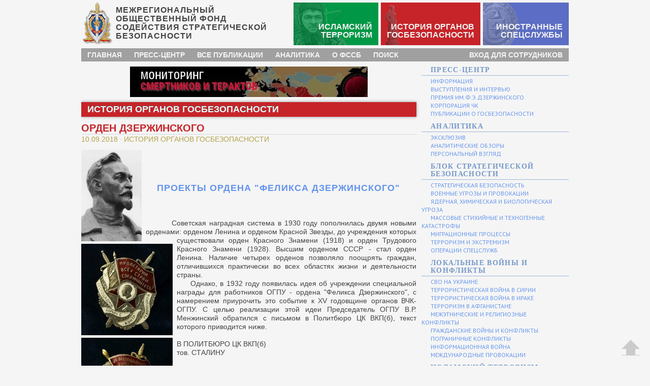

--- FILE ---
content_type: text/html; charset=utf-8
request_url: https://www.fssb.su/history-state-security/4119-orden-dzerzhinskogo.html
body_size: 15976
content:
<!DOCTYPE html>
<html>
<head>
<meta name="yandex-verification" content="00c0567a4360832a" />
<!--[if lt IE 9]><script src="/templates/Default/js/html5.js"></script><![endif]-->
<title>ОРДЕН ДЗЕРЖИНСКОГО » МО ФССБ</title>
<meta name="charset" content="utf-8">
<meta name="title" content="ОРДЕН ДЗЕРЖИНСКОГО » МО ФССБ">
<meta name="description" content="File:RIANarchive 481417 Document granting Felix Dzherzhinsky title of Honored securityofficer.jpg!--if !msov:* behavior:url(#default#VML);o:* behavior:url(#default#VML);w:* behavior:ur">
<meta name="keywords" content="ордена, default, false, style, behavior, Дзержинского, margin, Феликса, орденом, Calibri, family, заслуги, орден, Знамя, hansi, theme, ascii, minor, latin, tstyle">
<meta name="generator" content="DataLife Engine (https://dle-news.ru)">
<link rel="canonical" href="https://www.fssb.su/history-state-security/4119-orden-dzerzhinskogo.html">
<link rel="alternate" type="application/rss+xml" title="МО ФССБ" href="https://www.fssb.su/rss.xml">
<link rel="search" type="application/opensearchdescription+xml" title="МО ФССБ" href="https://www.fssb.su/index.php?do=opensearch">
<meta property="twitter:title" content="ОРДЕН ДЗЕРЖИНСКОГО » МО ФССБ">
<meta property="twitter:url" content="https://www.fssb.su/history-state-security/4119-orden-dzerzhinskogo.html">
<meta property="twitter:card" content="summary_large_image">
<meta property="twitter:image" content="http://www.fssb.su/uploads/posts/2018-06/1528392993_1-dzer-foto-muzion.jpg">
<meta property="twitter:description" content="Проекты ордена &quot;Феликса Дзержинского&quot; Советская наградная система в 1930 году пополнилась двумя новыми орденами: орденом Ленина и орденом Красной Звезды, до учреждения которых существовали орден Красного Знамени (1918) и орден Трудового Красного Знамени (1928). Высшим орденом СССР - стал">
<meta property="og:type" content="article">
<meta property="og:site_name" content="МО ФССБ">
<meta property="og:title" content="ОРДЕН ДЗЕРЖИНСКОГО » МО ФССБ">
<meta property="og:url" content="https://www.fssb.su/history-state-security/4119-orden-dzerzhinskogo.html">
<meta property="og:image" content="http://www.fssb.su/uploads/posts/2018-06/1528392993_1-dzer-foto-muzion.jpg">
<meta property="og:description" content="Проекты ордена &quot;Феликса Дзержинского&quot; Советская наградная система в 1930 году пополнилась двумя новыми орденами: орденом Ленина и орденом Красной Звезды, до учреждения которых существовали орден Красного Знамени (1918) и орден Трудового Красного Знамени (1928). Высшим орденом СССР - стал">

<script src="/engine/classes/js/jquery3.js?v=4b3f9"></script>
<script src="/engine/classes/js/jqueryui3.js?v=4b3f9" defer></script>
<script src="/engine/classes/js/dle_js.js?v=4b3f9" defer></script>
<script src="/engine/classes/highslide/highslide.js?v=4b3f9" defer></script>
<script type="application/ld+json">{"@context":"https://schema.org","@graph":[{"@type":"Article","@context":"https://schema.org/","publisher":{"@type":"Organization","name":"МО ФССБ","logo":{"@type":"ImageObject","url":"http://fssb.su/favicon.png"}},"name":"ОРДЕН ДЗЕРЖИНСКОГО","headline":"ОРДЕН ДЗЕРЖИНСКОГО","mainEntityOfPage":{"@type":"WebPage","@id":"https://www.fssb.su/history-state-security/4119-orden-dzerzhinskogo.html"},"datePublished":"2018-09-10T16:37:13+03:00","dateModified":"2018-09-16T19:46:10+03:00","author":{"@type":"Person","name":"PC0001","url":"https://www.fssb.su/user/PC0001/"},"image":["http://www.fssb.su/uploads/posts/2018-06/1528392993_1-dzer-foto-muzion.jpg","http://www.fssb.su/uploads/posts/2018-06/1528393770_ordena-fed-1.jpg","http://www.fssb.su/uploads/posts/2018-06/1528393732_ordena-fed-2.jpg","http://www.fssb.su/uploads/posts/2018-06/1528393695_ordena-fed-31.jpg","https://upload.wikimedia.org/wikipedia/ru/6/6a/%D0%9F%D0%BE%D1%87%D0%B5%D1%82%D0%BD%D1%8B%D0%B9_%D1%87%D0%B5%D0%BA%D0%B8%D1%81%D1%82._%D0%9D%D0%B0%D0%B3%D1%80%D1%83%D0%B4%D0%BD%D1%8B%D0%B9_%D0%B7%D0%BD%D0%B0%D0%BA_5_%D0%BB%D0%B5%D1%82_%D0%92%D0%A7%D0%9A-%D0%9E%D0%93%D0%9F%D0%A3._1923.jpg","http://www.fssb.su/uploads/posts/2018-06/1528394487_udost-fed-k-5-ogpu-1.jpg"],"description":"Проекты ордена &quot;Феликса Дзержинского&quot; Советская наградная система в 1930 году пополнилась двумя новыми орденами: орденом Ленина и орденом Красной Звезды, до учреждения которых существовали орден Красного Знамени (1918) и орден Трудового Красного Знамени (1928). Высшим орденом СССР - стал"}]}</script>
<link rel="icon" href="/favicon.ico" type="image/x-icon" />
<link rel="shortcut icon" href="/favicon.ico" />
<link media="screen" href="/templates/Default/style/jqueryui.css" type="text/css" rel="stylesheet" />
<link media="screen" href="/templates/Default/style/styles.css" type="text/css" rel="stylesheet" />
<link media="screen" href="/templates/Default/style/engine.css" type="text/css" rel="stylesheet" />
<link media="screen" href="/templates/Default/style/slideshow.css" type="text/css" rel="stylesheet" />
<script type="text/javascript" src="/templates/Default/js/fixtop.js"></script>
<script type="text/javascript" src="/templates/Default/js/jquery.mSimpleSlidebox.js"></script>
<script type="text/javascript" src="/templates/Default/js/slideshow.js"></script>
<script type="text/javascript" src="/templates/Default/js/modal.js"></script>
<script type="text/javascript" src="/templates/Default/js/gotop.js"></script>
</head>
<body>
<script>
<!--
var dle_root       = '/';
var dle_admin      = '';
var dle_login_hash = 'eb9b2b2ef73f28c65662a9ffff1e21ae44c97427';
var dle_group      = 5;
var dle_skin       = 'Default';
var dle_wysiwyg    = '2';
var quick_wysiwyg  = '2';
var dle_min_search = '4';
var dle_act_lang   = ["Да", "Нет", "Ввод", "Отмена", "Сохранить", "Удалить", "Загрузка. Пожалуйста, подождите..."];
var menu_short     = 'Быстрое редактирование';
var menu_full      = 'Полное редактирование';
var menu_profile   = 'Просмотр профиля';
var menu_send      = 'Отправить сообщение';
var menu_uedit     = 'Админцентр';
var dle_info       = 'Информация';
var dle_confirm    = 'Подтверждение';
var dle_prompt     = 'Ввод информации';
var dle_req_field  = ["Заполните поле с именем", "Заполните поле с сообщением", "Заполните поле с темой сообщения"];
var dle_del_agree  = 'Вы действительно хотите удалить? Данное действие невозможно будет отменить';
var dle_spam_agree = 'Вы действительно хотите отметить пользователя как спамера? Это приведёт к удалению всех его комментариев';
var dle_c_title    = 'Отправка жалобы';
var dle_complaint  = 'Укажите текст Вашей жалобы для администрации:';
var dle_mail       = 'Ваш e-mail:';
var dle_big_text   = 'Выделен слишком большой участок текста.';
var dle_orfo_title = 'Укажите комментарий для администрации к найденной ошибке на странице:';
var dle_p_send     = 'Отправить';
var dle_p_send_ok  = 'Уведомление успешно отправлено';
var dle_save_ok    = 'Изменения успешно сохранены. Обновить страницу?';
var dle_reply_title= 'Ответ на комментарий';
var dle_tree_comm  = '0';
var dle_del_news   = 'Удалить статью';
var dle_sub_agree  = 'Вы действительно хотите подписаться на комментарии к данной публикации?';
var dle_captcha_type  = '1';
var dle_share_interesting  = ["Поделиться ссылкой на выделенный текст", "Twitter", "Facebook", "Вконтакте", "Прямая ссылка:", "Нажмите правой клавишей мыши и выберите «Копировать ссылку»"];
var DLEPlayerLang     = {prev: 'Предыдущий',next: 'Следующий',play: 'Воспроизвести',pause: 'Пауза',mute: 'Выключить звук', unmute: 'Включить звук', settings: 'Настройки', enterFullscreen: 'На полный экран', exitFullscreen: 'Выключить полноэкранный режим', speed: 'Скорость', normal: 'Обычная', quality: 'Качество', pip: 'Режим PiP'};
var allow_dle_delete_news   = false;
var dle_search_delay   = false;
var dle_search_value   = '';
jQuery(function($){
FastSearch();

hs.graphicsDir = '/engine/classes/highslide/graphics/';
hs.wrapperClassName = 'wide-border';
hs.numberOfImagesToPreload = 0;
hs.captionEval = 'this.thumb.alt';
hs.showCredits = false;
hs.align = 'center';
hs.transitions = ['expand', 'crossfade'];
hs.dimmingOpacity = 0.60;
hs.lang = { loadingText : 'Загрузка...', playTitle : 'Просмотр слайдшоу (пробел)', pauseTitle:'Пауза', previousTitle : 'Предыдущее изображение', nextTitle :'Следующее изображение',moveTitle :'Переместить', closeTitle :'Закрыть (Esc)',fullExpandTitle:'Развернуть до полного размера',restoreTitle:'Кликните для закрытия картинки, нажмите и удерживайте для перемещения',focusTitle:'Сфокусировать',loadingTitle:'Нажмите для отмены'
};
hs.slideshowGroup='fullnews'; hs.addSlideshow({slideshowGroup: 'fullnews', interval: 4000, repeat: false, useControls: true, fixedControls: 'fit', overlayOptions: { opacity: .75, position: 'bottom center', hideOnMouseOut: true } });

});
//-->
</script>
<div class="pagewrap">

<header class="wrapper">
<div class="table w960"><div class="row">
<div class="cell w70 center top"><img src="/templates/Default/images/fssblogo.png" width="60" height="90" border="0" alt="" /></div>
<div class="cell w5"></div>
<div class="cell w360 font16 narrow bold ls1 lh11 left middle">МЕЖРЕГИОНАЛЬНЫЙ ОБЩЕСТВЕННЫЙ ФОНД<br />СОДЕЙСТВИЯ СТРАТЕГИЧЕСКОЙ<br /> БЕЗОПАСНОСТИ</div>
<div class="cell w5"></div>
<div class="cell w170 right bold font16 narrow uppercase"><span class="trs-top"><a href="/islam-terror/">Исламский<br />терроризм</a></span></div>
<div class="cell w5"></div>
<div class="cell w170 right bold font16 narrow uppercase"><span class="hs-top"><a href="/history-state-security/">История органов<br />госбезопасности</a></span></div>
<div class="cell w5"></div>
<div class="cell w170 right bold font16 narrow uppercase"><span class="ss-top"><a href="/foreign-special-services/">Иностранные<br />спецслужбы</a></span></div>
</div></div>
</header>
<nav class="wrapper" id="topmenu">
<div class="table w960"><div class="row">
<div class="cell font14 narrow bold uppercase"><ul><li><a href="/" class="easy-in-out">Главная</a></li><li><a href="/press-center/" class="easy-in-out">Пресс-центр</a></li><li><a href="/lastnews/" class="easy-in-out">Все публикации</a></li><li><a href="/research/" class="easy-in-out">Аналитика</a></li><li><a href="/about-fond.html" class="easy-in-out">О ФССБ</a></li><li><a href="javascript:SearchSite()" class="easy-in-out">Поиск</a></li><li class="last"><a href="javascript:LoginForm()" class="easy-in-out">Вход для сотрудников</a></li></ul></div></div></div>
</nav>
<section class="wrapper">
<div class="table w960"><div class="row">
<div class="cell w660 top">

<div style="margin: 10px;text-align:center;"><a href="https://research.fssb.su/" target="_blank" title="Ресурс мониторинга террористических актов и смертников"><img src="/templates/Default/images/research-fssb-link.jpg"></a></div>
<div class="block-title hs"><h2 class="font18 bold narrow uppercase">История органов госбезопасности</h2></div>


<article role="article" class="full wrapper">


<div class="title font20 narrow bold uppercase lh1 ths">
<div class="user lh0">

</div>
ОРДЕН ДЗЕРЖИНСКОГО
</div>
<div class="desc font14 narrow normal uppercase">
10.09.2018 &middot; История органов госбезопасности 
</div>
<div class="text font14 sans lh1231">
<h4 class="MsoNormal" style="mso-margin-top-alt:auto;mso-margin-bottom-alt:auto; line-height:normal;mso-outline-level:1"><span style="font-size:24.0pt; font-family:'Times New Roman','serif';mso-fareast-font-family:'Times New Roman'; mso-font-kerning:18.0pt;mso-ansi-language:EN;mso-fareast-language:RU" lang="EN"><!--TBegin:http://www.fssb.su/uploads/posts/2018-06/1528392993_1-dzer-foto-muzion.jpg|left--><a href="http://www.fssb.su/uploads/posts/2018-06/1528392993_1-dzer-foto-muzion.jpg" rel="highslide" class="highslide"><img src="/uploads/posts/2018-06/thumbs/1528392993_1-dzer-foto-muzion.jpg" style="float:left;" alt='ОРДЕН ДЗЕРЖИНСКОГО' title='ОРДЕН ДЗЕРЖИНСКОГО'  /></a><!--TEnd--><br />
		</span></h4>
<p style="text-align:center" align="center"><a href="https://upload.wikimedia.org/wikipedia/commons/2/28/RIAN_archive_481417_Document_granting_Felix_Dzherzhinsky_title_of_Honored_security_officer.jpg"><span style="font-family: 'Arial', 'sans-serif'; text-transform: uppercase; font-weight: bold;"></span></a></p><a href="https://upload.wikimedia.org/wikipedia/commons/2/28/RIAN_archive_481417_Document_granting_Felix_Dzherzhinsky_title_of_Honored_security_officer.jpg">
	<p style="text-align:center" align="center">&nbsp;</p>
	<p style="text-align:center" align="center">&nbsp;</p></a>
<h2><span style="color: rgb(0, 0, 0);"><a href="https://upload.wikimedia.org/wikipedia/commons/2/28/RIAN_archive_481417_Document_granting_Felix_Dzherzhinsky_title_of_Honored_security_officer.jpg">
			<p style="text-align:center" align="center"><span style="font-family: 'Arial', 'sans-serif'; text-transform: uppercase; font-weight: bold;">Проекты ордена "Феликса Дзержинского"</span></p></a></span></h2><a href="https://upload.wikimedia.org/wikipedia/commons/2/28/RIAN_archive_481417_Document_granting_Felix_Dzherzhinsky_title_of_Honored_security_officer.jpg">
	<p style="text-align:center" align="center"><!--TBegin:http://www.fssb.su/uploads/posts/2018-06/1528393770_ordena-fed-1.jpg|left--><a href="http://www.fssb.su/uploads/posts/2018-06/1528393770_ordena-fed-1.jpg" rel="highslide" class="highslide"><img src="/uploads/posts/2018-06/thumbs/1528393770_ordena-fed-1.jpg" style="float:left;" alt='ОРДЕН ДЗЕРЖИНСКОГО' title='ОРДЕН ДЗЕРЖИНСКОГО'  /></a><!--TEnd--><br />
		<!--TBegin:http://www.fssb.su/uploads/posts/2018-06/1528393732_ordena-fed-2.jpg|left--><a href="http://www.fssb.su/uploads/posts/2018-06/1528393732_ordena-fed-2.jpg" rel="highslide" class="highslide"><img src="/uploads/posts/2018-06/thumbs/1528393732_ordena-fed-2.jpg" style="float:left;" alt='ОРДЕН ДЗЕРЖИНСКОГО' title='ОРДЕН ДЗЕРЖИНСКОГО'  /></a><!--TEnd--><br />
		<!--TBegin:http://www.fssb.su/uploads/posts/2018-06/1528393695_ordena-fed-31.jpg|left--><a href="http://www.fssb.su/uploads/posts/2018-06/1528393695_ordena-fed-31.jpg" rel="highslide" class="highslide"><img src="/uploads/posts/2018-06/thumbs/1528393695_ordena-fed-31.jpg" style="float:left;" alt='ОРДЕН ДЗЕРЖИНСКОГО' title='ОРДЕН ДЗЕРЖИНСКОГО'  /></a><!--TEnd--></p>
	<p style="text-align:center" align="center">&nbsp;</p>
	<p><span style="font-family:'Arial','sans-serif'">&nbsp;&nbsp;&nbsp;&nbsp;&nbsp;Советская
наградная система в 1930 году пополнилась двумя новыми орденами: орденом Ленина
и орденом Красной Звезды, до учреждения которых существовали орден Красного
Знамени (1918) и орден Трудового Красного Знамени (1928). Высшим орденом СССР -
стал орден Ленина. Наличие четырех орденов позволяло поощрять граждан,
отличившихся практически во всех областях жизни и деятельности страны.<br />
			&nbsp;&nbsp;&nbsp;&nbsp;&nbsp;Однако, в 1932 году появилась идея об учреждении
специальной награды для работников ОГПУ - ордена "Феликса
Дзержинского", с намерением приурочить это событие к ХV годовщине органов
ВЧК-ОГПУ. С целью реализации этой идеи Председатель ОГПУ В.Р. Менжинский
обратился с письмом в Политбюро ЦК ВКП(б), текст которого приводится ниже.<br />
			<br />
			В ПОЛИТБЮРО ЦК ВКП(б)<br />
			тов. СТАЛИНУ<br />
			<br />
			&nbsp;&nbsp;&nbsp;&nbsp;&nbsp;Постановлением ЦИК СССР введены ордена,
выдаваемые воинским частям, коллективам, учреждениям и отдельным лицам за
совершение боевых подвигов или за особые заслуги перед революцией.<br />
			&nbsp;&nbsp;&nbsp;&nbsp;&nbsp;Специфические условия работы органов ОГПУ требуют
от оперативного состава личной выдержки, инициативы, беззаветной преданности
партии и революции, личной храбрости, зачастую сопряженной с риском для жизни.<br />
			&nbsp;&nbsp;&nbsp;&nbsp;&nbsp;В большинстве случаев эти исключительные заслуги
перед революцией совершаются отдельными работниками в обстановке, которую
нельзя отнести к боевой в общепринятом смысле, вследствии чего ряд работников
ОГПУ, несмотря на заслуги, остаются неотмеченными высшей наградой - орденом
"КРАСНОЕ ЗНАМЯ".<br />
			&nbsp;&nbsp;&nbsp;&nbsp;&nbsp;Исходя из этого, Коллегия ОГПУ просит учредить
орден "ФЕЛИКСА ДЗЕРЖИНСКОГО", приурочив учреждение его к ХV-й
годовщине органов ВЧК-ОГПУ.<br />
			&nbsp;&nbsp;&nbsp;&nbsp;&nbsp;Орденом "ФЕЛИКСА ДЗЕРЖИНСКОГО" могут
быть награждены сотрудники и военнослужащие ОГПУ, отдельные войсковые части
ОГПУ и РККА, а также граждане СССР, оказавшие выдающиеся заслуги в борьбе с
контрреволюцией.<br />
			&nbsp;&nbsp;&nbsp;&nbsp;&nbsp;Награждение орденом "ФЕЛИКСА
ДЗЕРЖИНСКОГО" производится ЦИК СССР по представлению Коллегии ОГПУ.<br />
			&nbsp;&nbsp;&nbsp;&nbsp;&nbsp;Представляя при этом проект Постановления,
образец и описание ордена, - просим Вашего утверждения.<br />
			<br />
			</span><span style="font-family:'Arial','sans-serif'">ПРИЛОЖЕНИЕ:<br />
			1. Проект Постановление Политбюро ЦК ВКП(б).<br />
			2. Образец и описание ордена.<br />
			<br />
			ПРЕДСЕДАТЕЛЬ ОГПУ В. Менжинский<br />
			14 ноября 1932 г.<br />
			РЦХИДНИ. Ф. 558. Оп. 1.Д. 5284. Л. 1. Подлинник.<br />
			<br />
			&nbsp;&nbsp;&nbsp;&nbsp;&nbsp;Следует заметить, что в этом письме имеется
историческая неточность. В нем говорится, что "+ ряд работников ОГПУ,
несмотря на заслуги, остаются неотмеченными высшей наградой - орденом
"Красное Знамя". Действительно, орден "Красное Знамя" до
учреждения ордена Ленина, был высшей наградой, но к концу 1932 года обстановка
изменилась и за свои заслуги чекисты стали награждаться не только орденом
"Красное Знамя", но и новыми орденами: Ленина и Красной Звезды. Кроме
того. В арсенале наград для чекистов имелись специальные знаки-награды: "Почетный
работник ВЧК-ГПУ (1923), учрежденный в связи с 5-летием органов, а затем и знак
в честь15-летия ВЧК-ГПУ (1932). В промежутке между этими годовщинами в 1927 г.
к 10-летнему юбилею ОГПУ был учрежден значок с профилем Дзержинского на фоне
красного знамени. Наградным почетным знаком он не являлся, ибо не имел
индивидуального номера на обороте и вручался без решения какого-либо
центрального руководящего органа. В Приказе ОГПУ 250а от 17 декабря 1927 г. он
именовался "юбилейным жетоном" и местом его ношения был определен
левый нагрудный карман, тогда как настоящие наградные знаки "Почетного
работника ВЧК-ГПУ" V </span><span style="font-family:'Arial','sans-serif'">или
XV годовщин, как и ордена СССР, носились до 1943 г. над левым нагрудным
карманом.<br />
			&nbsp;&nbsp;&nbsp;&nbsp;&nbsp;В этих условиях решение Сталина по </span><span style="font-family:'Arial','sans-serif'">вопросу
учреждения новой государственной награды - ордена "Феликса
Дзержинского" было категоричным, его резолюция на письме Председателя ОГПУ
была краткой: "Против. Ст." По замыслу инициаторов знак ордена
"Феликса Дзержинского" должен был внешне напоминать знак ордена
"Красное Знамя". В приложении к журналу "Родина", которое
называется "Источник" ( 4\1996г.) опубликован один из проектов ордена
"Феликса Дзержинского" с описанием, текст которого приводится
полностью.<br />
			<br />
			&nbsp;&nbsp;&nbsp;&nbsp;&nbsp;Описание ордена "Феликса Дзержинского"<br />
			&nbsp;&nbsp;&nbsp;&nbsp;&nbsp;Орден "Феликса Дзержинского" является
знаком, изображающим барельеф Феликса Дзержинского, помещенного на Красной
Звезде, обрамленного венком из лавровых листьев стального цвета. Сверху - меч и
Красное Знамя с лозунгом "Пролетарии всех стран, соединяйтесь", внизу
ордена на красной ленте надпись: "ЗА БЕСПОЩАДНУЮ БОРЬБУ С
КОНТРРЕВОЛЮЦИЕЙ" - символ готовности к беспощадной борьбе с врагами
пролетарской революции. Там же. Л. 3<br />
			&nbsp;&nbsp;&nbsp;&nbsp;&nbsp;В книге В.А. Дурова, Н.И. Стрекалова "Орден
Красного Знамени" (2006 г.) на стр. 99 помещен другой вариант ордена
"Феликса Дзержинского" с подписью: "Пробный вариант особой
награды для чекистов.". К сожалению, больше ничего об этом варианте не
сказано. Интересно, было ли составлено описание этого варианта? Ведь внешне он
отличается от образца, представленного Сталину. Основные отличия: четыре луча
звезды наложены на стилизованные изображения серпа и молота, два перекрещенных
меча под венком и знаменем, надпись "За беспощадную борьбу с
контрреволюцией" размещена на пяти оторванных друг от друга кусочках
ленты, покрытых красной эмалью. Своим решение "Против" Сталин оградил
первый орден Советской России от попытки использовать идейные и художественные
достоинства этой награды для создания другой.</span></p>
	<p class="MsoNormal">&nbsp;</p>
	<p class="MsoNormal"><b>УДОСТОВЕРЕНИЕ Ф.Э.ДЗЕРЖИНСКОГО К 5-Ю ВЧК-ГПУ</b></p>
	<p class="MsoNormal">&nbsp;</p>
	<p class="MsoNormal">&nbsp;</p></a>
<p>&nbsp;<img class="preview2__thumb preview2__thumb_overlay_yes preview2__thumb_fit_height" alt="" src="https://upload.wikimedia.org/wikipedia/ru/6/6a/%D0%9F%D0%BE%D1%87%D0%B5%D1%82%D0%BD%D1%8B%D0%B9_%D1%87%D0%B5%D0%BA%D0%B8%D1%81%D1%82._%D0%9D%D0%B0%D0%B3%D1%80%D1%83%D0%B4%D0%BD%D1%8B%D0%B9_%D0%B7%D0%BD%D0%B0%D0%BA_5_%D0%BB%D0%B5%D1%82_%D0%92%D0%A7%D0%9A-%D0%9E%D0%93%D0%9F%D0%A3._1923.jpg" style="max-width: 1118px; max-height: 1402px;" width="252" height="315" /></p>
<p class="MsoNormal" style="margin-top:0cm;margin-right:-28.4pt;margin-bottom: 0cm;margin-left:0cm;margin-bottom:.0001pt;line-height:normal">&nbsp;<img alt="" /></p>
<p class="MsoNormal" style="margin-top:0cm;margin-right:-28.4pt;margin-bottom: 0cm;margin-left:0cm;margin-bottom:.0001pt;line-height:normal">&nbsp;</p>
<p class="MsoNormal" style="margin-top:0cm;margin-right:-28.4pt;margin-bottom: 0cm;margin-left:0cm;margin-bottom:.0001pt;line-height:normal">&nbsp;</p>
<p class="MsoNormal" style="margin-top:0cm;margin-right:-28.4pt;margin-bottom: 0cm;margin-left:0cm;margin-bottom:.0001pt;line-height:normal"><!--TBegin:http://www.fssb.su/uploads/posts/2018-06/1528394487_udost-fed-k-5-ogpu-1.jpg|left--><a href="http://www.fssb.su/uploads/posts/2018-06/1528394487_udost-fed-k-5-ogpu-1.jpg" rel="highslide" class="highslide"><img src="/uploads/posts/2018-06/thumbs/1528394487_udost-fed-k-5-ogpu-1.jpg" style="float:left;" alt='ОРДЕН ДЗЕРЖИНСКОГО' title='ОРДЕН ДЗЕРЖИНСКОГО'  /></a><!--TEnd--><img alt="" /><img alt="" /></p>
<p class="MsoNormal" style="margin-top:0cm;margin-right:-28.4pt;margin-bottom: 0cm;margin-left:0cm;margin-bottom:.0001pt;line-height:normal"><img alt="" /></p>
<p class="MsoNormal" style="margin-top:0cm;margin-right:-28.4pt;margin-bottom: 0cm;margin-left:0cm;margin-bottom:.0001pt;line-height:normal">&nbsp;</p>
<div class="apages center font14 narrow uppercase lh1"></div>
</div>
<div class="info font12 lh1">

<div class="social right bottom lh0">
<a href="#" onclick="window.open('http://twitter.com/share?text=ОРДЕН ДЗЕРЖИНСКОГО&url=https://www.fssb.su/history-state-security/4119-orden-dzerzhinskogo.html', '_blank', 'scrollbars=0, resizable=1, menubar=0, left=200, top=200, width=550, height=440, toolbar=0, status=0');return false" title="Twitter"><img src="/templates/Default/images/si-twitter.png" border="0" /></a>
<a href="#" onclick="window.open('http://vk.com/share.php?url=https://www.fssb.su/history-state-security/4119-orden-dzerzhinskogo.html&title=ОРДЕН ДЗЕРЖИНСКОГО', '_blank', 'scrollbars=0, resizable=1, menubar=0, left=200, top=200, width=554, height=421, toolbar=0, status=0');return false" title="В Контакте"><img src="/templates/Default/images/si-vkontakte.png" border="0" /></a>
<a href="http://share.yandex.ru/go.xml?service=moikrug&url=https://www.fssb.su/history-state-security/4119-orden-dzerzhinskogo.html&title=ОРДЕН ДЗЕРЖИНСКОГО" title="Мой Круг" target="_blank"><img src="/templates/Default/images/si-yandex-mkrug.png" border="0" /></a>
<a href="#" onclick="window.open('https://plus.google.com/share?url=https://www.fssb.su/history-state-security/4119-orden-dzerzhinskogo.html', '_blank', 'scrollbars=0, resizable=1, menubar=0, left=200, top=200, width=550, height=440, toolbar=0, status=0');return false" title="Google+"><img src="/templates/Default/images/si-google-plus.png" border="0" /></a>
<a href="http://connect.mail.ru/share?url=https://www.fssb.su/history-state-security/4119-orden-dzerzhinskogo.html&title=ОРДЕН ДЗЕРЖИНСКОГО" title="Мой Мир @mail.ru" target="_blank"><img src="/templates/Default/images/si-mm-mailru.png" border="0" /></a>
<a href="http://rutvit.ru/tools/widgets/share/popup?url=https://www.fssb.su/history-state-security/4119-orden-dzerzhinskogo.html&title=ОРДЕН ДЗЕРЖИНСКОГО" title="РуТвит" target="_blank"><img src="/templates/Default/images/si-rutwit.png" border="0" /></a>
<a href="http://my.ya.ru/posts_add_link.xml?URL=https://www.fssb.su/history-state-security/4119-orden-dzerzhinskogo.html&title=ОРДЕН ДЗЕРЖИНСКОГО" title="Я.ру" target="_blank"><img src="/templates/Default/images/si-yandex-yaru.png" border="0" /></a>
<a href="#" onclick="window.open('http://www.facebook.com/sharer.php?u=https://www.fssb.su/history-state-security/4119-orden-dzerzhinskogo.html&t=ОРДЕН ДЗЕРЖИНСКОГО', '_blank', 'scrollbars=0, resizable=1, menubar=0, left=200, top=200, width=550, height=440, toolbar=0, status=0');return false" title="Facebook"><img src="/templates/Default/images/si-facebook.png" border="0"" /></a>
<a href="http://www.liveinternet.ru/journal_post.php?action=n_add&cnurl=https://www.fssb.su/history-state-security/4119-orden-dzerzhinskogo.html&cntitle=ОРДЕН ДЗЕРЖИНСКОГО" title="LiveInternet" target="_blank"><img src="/templates/Default/images/si-li.png" border="0" /></a>
<a href="http://www.livejournal.com/update.bml?event=https://www.fssb.su/history-state-security/4119-orden-dzerzhinskogo.html&subject=ОРДЕН ДЗЕРЖИНСКОГО" title="LiveJournal" target="_blank"><img src="/templates/Default/images/si-lj.png" border="0" /></a>
<a href="http://www.google.com/bookmarks/mark?op=edit&output=popup&bkmk=https://www.fssb.su/history-state-security/4119-orden-dzerzhinskogo.html&title=ОРДЕН ДЗЕРЖИНСКОГО" title="Закладка в Google" target="_blank"><img src="/templates/Default/images/si-google.png" border="0" /></a>
<a href="http://zakladki.yandex.ru/newlink.xml?url=https://www.fssb.su/history-state-security/4119-orden-dzerzhinskogo.html&name=ОРДЕН ДЗЕРЖИНСКОГО" title="Закладка Яндекс" target="_blank"><img src="/templates/Default/images/si-yandex-zakl.png" border="0" /></a>
<a href="http://www.evernote.com/clip.action?url=https://www.fssb.su/history-state-security/4119-orden-dzerzhinskogo.html&title=ОРДЕН ДЗЕРЖИНСКОГО" title="Evernote" target="_blank"><img src="/templates/Default/images/si-evernote.png" border="0" /></a>
<a href="http://digg.com/submit?url=https://www.fssb.su/history-state-security/4119-orden-dzerzhinskogo.html" title="Digg" target="_blank"><img src="/templates/Default/images/si-digg.png" border="0" /></a>
<a href="http://www.feedburner.com/fb/a/emailFlare?loc=ru_RU&itemTitle=ОРДЕН ДЗЕРЖИНСКОГО&uri=https://www.fssb.su/history-state-security/4119-orden-dzerzhinskogo.html" title="Отправить ссылку на e-mail" target="_blank"><img src="/templates/Default/images/si-mail2friend.png" border="0" /></a>
</div>
</div>
</article>
<section class="comments wrapper">

<div class="comtitle font16 narrow bold uppercase ls1">Комментарии <span class="comments-num">0</span></div>



</section>

<div id="EdMsg" title="Примечание редактора" style="display: none;"> <b></b> <br /></div>
<section role="alert" class="error wrapper top font14 narrow lh1">
<h2 class="bold uppercase ls1">Информация</h2>
<div class="text">Посетители, находящиеся в группе <b>Посетитель</b>, не могут оставлять комментарии к данной публикации.<div class="back right"><a href="javascript:history.go(-1)">Вернуться назад</a></div></div>
</section>



</div>
<div class="cell w10"></div>
<div class="cell w290 top">
<aside role="complementary">



<div class="sidebar">
<a href="/press-center/" title="Все публикации раздела"><div class="topnews-title"><h3>Пресс-центр</h3></div></a>
<div class="content font12 uppercase">
<a href="/press-center-info/"><span>Информация</span></a><br />
<a href="/press-center-interview/"><span>Выступления и интервью</span></a><br />
<a href="/press-center-award/"><span>Премия им.Ф.Э.Дзержинского</span></a><br />
<a href="/press-center-cheka/"><span>Корпорация ЧК</span></a><br />
<a href="/press-center-books/"><span>Публикации о госбезопасности</span></a>
</div>

<a href="/research/" title="Все публикации раздела"><div class="topnews-title"><h3>Аналитика</h3></div></a>
<div class="content font12 uppercase">
<a href="/ekslyuziv/"><span>Эксклюзив</span></a><br />
<a href="/research-reviews/"><span>Аналитические обзоры</span></a><br />
<a href="/research-dissent/"><span>Персональный взгляд</span></a>
</div>

<a href="/block-strategicheskoy-bezopasnosti/" title="Все публикации раздела"><div class="topnews-title"><h3>Блок стратегической безопасности</h3></div></a>
<div class="content font12 uppercase">
<a href="/smi-monitor-safety/"><span>Стратегическая безопасность</span></a><br />
<a href="/voennye-ugrozy/"><span>Военные угрозы и провокации</span></a><br />
<a href="/yadernaya-himicheskaya-biologocheskaya-ugroza/"><span>Ядерная, химическая и биологическая угроза</span></a><br />
<a href="/massovye-stihiynye-technogennye-katastrofy/"><span>Массовые стихийные и техногенные катастрофы</span></a><br />
<a href="/migration/"><span>Миграционные процессы</span></a><br />
<a href="/smi-monitor-terror/"><span>Терроризм и экстремизм</span></a><br />
<a href="/smi-monitor-intelligence/"><span>Операции спецслужб</span></a>
</div>

<a href="/monitor-wars/" title="Все публикации раздела"><div class="topnews-title"><h3>Локальные войны и конфликты</h3></div></a>
<div class="content font12 uppercase">
<a href="/svo-na-ukraine/"><span>СВО на Украине</span></a><br />
<a href="/terroristicheskaya-voyna-sirii/"><span>Террористическая война в Сирии</span></a><br />
<a href="/terroristicheskaya-voyna-iraqe/"><span>Террористическая война в Ираке</span></a><br />
<a href="/terrorizm-v-afganistane/"><span>Терроризм в Афганистане</span></a><br />
<a href="/mezhetnicheskie-religioznye-konflikty/"><span>Межэтнические и религиозные конфликты</span></a><br />
<a href="/grazhdanskie-voyny-i-konflikty/"><span>Гражданские войны и конфликты</span></a><br />
<a href="/pogranichnye-konflikty/"><span>Пограничные конфликты</span></a><br />
<a href="/informationnaya-voyna/"><span>Информационная война</span></a><br />
<a href="/mezhdunarodnye-provokatsii/"><span>Международные провокации</span></a><br />    
</div>

<a href="/islam-terror/" title="Все публикации раздела"><div class="topnews-title"><h3>Исламский терроризм</h3></div></a>
<div class="content font12 uppercase">
<a href="/terror-islamskiy-mir/"><span>Исламский мир</span></a><br />
<a href="/litsa-terrorizma/"><span>Лица терроризма</span></a><br />    
<a href="/islam-terror-acts/"><span>Террористические акты</span></a><br />
<a href="/islam-terror-acts-bombers/"><span class="sub">Мониторинг: Смертники</span></a><br />
<a href="/islam-terror-gangs/"><span>Террористические организации</span></a><br />
<a href="/islam-terror-radical/"><span>Исламский радикализм</span></a>
</div>

<a href="/spetzsluzby-rf/" title="Все публикации раздела"><div class="topnews-title"><h3>Спецслужбы РФ</h3></div></a>
<div class="content font12 uppercase">
<a href="/fsb/"><span>ФСБ</span></a><br />
<a href="/svr/"><span>СВР</span></a><br />
<a href="/gru/"><span>ГРУ ГШ МО</span></a><br />
<a href="/nak/"><span>НАК</span></a><br />
<a href="/antiterroristicheskie-meropriyatia/"><span>Антитеррористические мероприятия</span></a><br />
<a href="/diversii-shpionazh/"><span>Диверсии и шпионаж</span></a><br />
<a href="/terroristicheskie-ugrozy-v-regionah-rossii/"><span>Террористические угрозы в регионах России</span></a>
</div>

<a href="/history-state-security/" title="Все публикации раздела"><div class="topnews-title"><h3>История органов госбезопасности</h3></div></a>
<div class="content font12 uppercase">
<a href="/history-state-security-narrative/"><span>Историческая хронология</span></a><br />
<a href="/history-state-security-memories/"><span>Воспоминания и мемуары</span></a><br />
<a href="/history-state-security-facts/"><span>Документы и материалы</span></a><br />
<a href="/dosie-i-svedeniya/"><span>Досье и сведения</span></a><br />
<a href="/history-state-security-traitors/"><span>Изменники и предатели</span></a>
</div>

<a href="/foreign-special-services/" title="Все публикации раздела"><div class="topnews-title"><h3>Иностранные спецслужбы</h3></div></a>
<div class="content font12 uppercase">
<a href="/foreign-special-services-reference/"><span>Справочник</span></a><br />
<a href="/inostrannye-armii-i-spetznaz/"><span>Иностранные армии и спецназ</span></a><br />
<a href="/foreign-special-services-facts/"><span>Факты и события</span></a>
</div>

<a href="/prestupnost/" title="Все публикации раздела"><div class="topnews-title"><h3>Преступность</h3></div></a>
<div class="content font12 uppercase">
<a href="/mezhdunarodnaya-transnationalnaya-prestupnost/"><span>Международная и транснациональная преступность</span></a><br />
<a href="/etnicheskaya-prestupnost/"><span>Этническая преступность</span></a><br />
<a href="/korruptziya/"><span>Коррупция</span></a><br />
<a href="/ekonomicheskaya-prestupnost/"><span>Экономическая преступность</span></a><br />
<a href="/ciber-prestupnost/"><span>Киберпреступность</span></a>
</div>

<a href="/politicheskii-ekstremizm/" title="Все публикации раздела"><div class="topnews-title"><h3>Политический экстремизм</h3></div></a>
<div class="content font12 uppercase">
<a href="/fashizm-neonatzizm/"><span>Фашизм и неонацизм</span></a><br />
<a href="/mezhdunarodnye-ekstremistskie-organizatsii/"><span>Международные экстремистские организации</span></a><br />
<a href="/etnicheskiy-natsionalizm/"><span>Этнический национализм</span></a><br />
<a href="/ukrainskiy-natsionalizm/"><span>Украинский радикальный национализм</span></a><br />
<a href="/sanktzii-ekonomicheskaya-voyna/"><span>Санкции и экономическая война</span></a>
</div>


<a href="/regiony-rf/" title="Все публикации раздела"><div class="topnews-title"><h3>Регионы РФ</h3></div></a>
<div class="content font12 uppercase">
<a href="/evropeyskaya-chast/"><span>Европейская часть</span></a><br />
<a href="/severnyy-kavkaz/"><span>Северокавказский регион</span></a><br />
<a href="/zapadnaya-sibir/"><span>Западная Сибирь</span></a><br />
<a href="/zabaykalye/"><span>Забайкалье</span></a><br />
<a href="/dalniy-vostok/"><span>Дальний Восток</span></a><br />
<a href="/krizisnye-processy-regionah/"><span>Кризисные процессы в регионах</span></a><br />
<a href="/musulmanskie-diaspory-v-rf/"><span>Мусульманские диаспоры в РФ</span></a>
</div>

<a href="/strany-mira/" title="Все публикации раздела"><div class="topnews-title"><h3>Страны мира и регионы</h3></div></a>
<div class="content font12 uppercase">
<a href="/africa/"><span>Африка</span></a><br>
<a href="/blizhniy-vostok/"><span>Ближний Восток</span></a><br>
<a href="/sredniy-vostok/"><span>Средний Восток</span></a><br>
<a href="/strany-persidskogo-zaliva/"><span>Страны Персидского залива</span></a><br>
<a href="/zakavkazye/"><span>Страны Закавказья</span></a><br>
<a href="/srednaya-azia/"><span>Средняя Азия</span></a><br>
<a href="/yugo-vostochnaya-azia/"><span>Юго-Восточная Азия</span></a><br>
<a href="/islamskiy-mir/"><span>Исламский мир</span></a><br>
<a href="/evropa/"><span>Европа</span></a><br>
<a href="/usa/"><span>США</span></a><br>
<a href="/latinskaya-centralnaya-america/"><span>Латинская и Центральная Америка</span></a>
</div>


<a href="/ekonomika-promyshlennost/" title="Все публикации раздела"><div class="topnews-title"><h3>Экономика и промышленность</h3></div></a>
<a href="/mezhdunarodnye-otnosheniya/" title="Все публикации раздела"><div class="topnews-title"><h3>Международные отношения</h3></div></a>
<a href="/ntp/" title="Все публикации раздела"><div class="topnews-title"><h3>Научно-технический прогресс</h3></div></a>

<div class="topnews-title"><h3>Прочее...</h3></div>
<div class="content font12 uppercase">
<a href="/sitemap.html"><span>Структура сайта</span></a><br />
<a href="/rules-page.html"><span>Условия использования</span></a><br />
<a href="http://ref.fssb.su/" target="_blank" title="Внутренний корпоративный ресурс"><span>ref.fssb.su</span></a><br />
</div>
<div role="alert" class="ctrl-error font12 italic lh1">Если Вы обнаружили грамматическую ошибку в опубликованном материале, просьба выделить текст с ошибкой в браузере и нажать <b>Ctrl+Enter</b> для отправки уведомления.</div>
<br />
<!--LiveInternet counter--><script type="text/javascript"><!--
document.write("<a href='http://www.liveinternet.ru/click' "+
"target=_blank><img src='//counter.yadro.ru/hit?t14.10;r"+
escape(document.referrer)+((typeof(screen)=="undefined")?"":
";s"+screen.width+"*"+screen.height+"*"+(screen.colorDepth?
screen.colorDepth:screen.pixelDepth))+";u"+escape(document.URL)+
";"+Math.random()+
"' alt='' title='LiveInternet: показано число просмотров за 24"+
" часа, посетителей за 24 часа и за сегодня' "+
"border='0' width='88' height='31'></a>")
//--></script><!--/LiveInternet-->
<!-- Yandex.Metrika counter -->
<script type="text/javascript" >
   (function(m,e,t,r,i,k,a){m[i]=m[i]||function(){(m[i].a=m[i].a||[]).push(arguments)};
   m[i].l=1*new Date();k=e.createElement(t),a=e.getElementsByTagName(t)[0],k.async=1,k.src=r,a.parentNode.insertBefore(k,a)})
   (window, document, "script", "https://mc.yandex.ru/metrika/tag.js", "ym");

   ym(86846472, "init", {
        clickmap:true,
        trackLinks:true,
        accurateTrackBounce:true
   });
</script>
<noscript><div><img src="https://mc.yandex.ru/watch/86846472" style="position:absolute; left:-9999px;" alt="" /></div></noscript>
<!-- /Yandex.Metrika counter -->
<!--Openstat-->
<span id="openstat2319580"></span>
<script type="text/javascript">
var openstat = { counter: 2319580, image: 5083, color: "828282", next: openstat, track_links: "all" };
(function(d, t, p) {
var j = d.createElement(t); j.async = true; j.type = "text/javascript";
j.src = ("https:" == p ? "https:" : "http:") + "//openstat.net/cnt.js";
var s = d.getElementsByTagName(t)[0]; s.parentNode.insertBefore(j, s);
})(document, "script", document.location.protocol);
</script>
<!--/Openstat-->
<br />
</div>
</aside>
</div>
</div></div>
</section>
<section class="widgets wrapper">
<div class="table w960"><div class="row">
<div class="cell w325">
<div class="title clouds bold font14 narrow uppercase ls1">Облако тегов</div>
<div class="content">
<span class="clouds_xsmall"><a href="http://www.fssb.su/tags/%D0%B0%D0%B7%D0%B0%D0%B2%D0%B0%D0%B4/" title="Найдено публикаций: 6">Азавад</a></span> <span class="clouds_small"><a href="http://www.fssb.su/tags/%D0%B0%D1%84%D0%B3%D0%B0%D0%BD%D0%B8%D1%81%D1%82%D0%B0%D0%BD/" title="Найдено публикаций: 147">Афганистан</a></span> <span class="clouds_xsmall"><a href="http://www.fssb.su/tags/%D0%B1%D0%BB%D0%B8%D0%B6%D0%BD%D0%B8%D0%B9%20%D0%B2%D0%BE%D1%81%D1%82%D0%BE%D0%BA/" title="Найдено публикаций: 7">Ближний Восток</a></span> <span class="clouds_xsmall"><a href="http://www.fssb.su/tags/%D0%B3%D1%80%D1%83/" title="Найдено публикаций: 7">ГРУ</a></span> <span class="clouds_xsmall"><a href="http://www.fssb.su/tags/%D0%B3%D0%B5%D1%80%D0%BC%D0%B0%D0%BD%D0%B8%D1%8F/" title="Найдено публикаций: 10">Германия</a></span> <span class="clouds_xsmall"><a href="http://www.fssb.su/tags/%D0%B3%D0%BE%D1%80%D0%B1%D0%B0%D1%87%D0%B5%D0%B2/" title="Найдено публикаций: 7">Горбачев</a></span> <span class="clouds_xsmall"><a href="http://www.fssb.su/tags/%D0%B4%D0%B0%D0%B3%D0%B5%D1%81%D1%82%D0%B0%D0%BD/" title="Найдено публикаций: 22">Дагестан</a></span> <span class="clouds_xsmall"><a href="http://www.fssb.su/tags/%D0%B8%D0%B4%D1%83/" title="Найдено публикаций: 8">ИДУ</a></span> <span class="clouds_xsmall"><a href="http://www.fssb.su/tags/%D0%B8%D0%BC%D0%B0%D1%80%D0%B0%D1%82%20%D0%BA%D0%B0%D0%B2%D0%BA%D0%B0%D0%B7/" title="Найдено публикаций: 10">Имарат Кавказ</a></span> <span class="clouds_medium"><a href="http://www.fssb.su/tags/%D0%B8%D1%80%D0%B0%D0%BA/" title="Найдено публикаций: 172">Ирак</a></span> <span class="clouds_xsmall"><a href="http://www.fssb.su/tags/%D0%B8%D1%80%D0%B0%D0%BD/" title="Найдено публикаций: 7">Иран</a></span> <span class="clouds_xsmall"><a href="http://www.fssb.su/tags/%D0%B9%D0%B5%D0%BC%D0%B5%D0%BD/" title="Найдено публикаций: 8">Йемен</a></span> <span class="clouds_xsmall"><a href="http://www.fssb.su/tags/%D0%BA%D0%B3%D0%B1/" title="Найдено публикаций: 7">КГБ</a></span> <span class="clouds_xsmall"><a href="http://www.fssb.su/tags/%D0%BB%D0%B8%D0%B2%D0%B8%D1%8F/" title="Найдено публикаций: 10">Ливия</a></span> <span class="clouds_xsmall"><a href="http://www.fssb.su/tags/%D0%BC%D0%B0%D0%BB%D0%B8/" title="Найдено публикаций: 23">Мали</a></span> <span class="clouds_xsmall"><a href="http://www.fssb.su/tags/%D0%BD%D0%B0%D1%82%D0%BE/" title="Найдено публикаций: 24">НАТО</a></span> <span class="clouds_xsmall"><a href="http://www.fssb.su/tags/%D0%BF%D0%B0%D0%BA%D0%B8%D1%81%D1%82%D0%B0%D0%BD/" title="Найдено публикаций: 74">Пакистан</a></span> <span class="clouds_xsmall"><a href="http://www.fssb.su/tags/%D0%BF%D1%83%D1%82%D0%B8%D0%BD/" title="Найдено публикаций: 10">Путин</a></span> <span class="clouds_small"><a href="http://www.fssb.su/tags/%D1%80%D0%BE%D1%81%D1%81%D0%B8%D1%8F/" title="Найдено публикаций: 103">Россия</a></span> <span class="clouds_xsmall"><a href="http://www.fssb.su/tags/%D1%81%D1%81%D1%81%D1%80/" title="Найдено публикаций: 14">СССР</a></span> <span class="clouds_xsmall"><a href="http://www.fssb.su/tags/%D1%81%D1%88%D0%B0/" title="Найдено публикаций: 58">США</a></span> <span class="clouds_xsmall"><a href="http://www.fssb.su/tags/%D1%81%D0%B5%D0%B2%D0%B5%D1%80%D0%BD%D1%8B%D0%B9%20%D0%BA%D0%B0%D0%B2%D0%BA%D0%B0%D0%B7/" title="Найдено публикаций: 9">Северный Кавказ</a></span> <span class="clouds_xsmall"><a href="http://www.fssb.su/tags/%D1%81%D0%B8%D1%80%D0%B8%D1%8F/" title="Найдено публикаций: 74">Сирия</a></span> <span class="clouds_xsmall"><a href="http://www.fssb.su/tags/%D1%81%D0%BE%D0%BC%D0%B0%D0%BB%D0%B8/" title="Найдено публикаций: 12">Сомали</a></span> <span class="clouds_xsmall"><a href="http://www.fssb.su/tags/%D1%82%D0%B0%D0%B8%D0%BB%D0%B0%D0%BD%D0%B4/" title="Найдено публикаций: 6">Таиланд</a></span> <span class="clouds_xsmall"><a href="http://www.fssb.su/tags/%D1%82%D0%B0%D0%BB%D0%B8%D0%B1%D0%B0%D0%BD/" title="Найдено публикаций: 42">Талибан</a></span> <span class="clouds_xsmall"><a href="http://www.fssb.su/tags/%D1%82%D0%B5%D1%85%D1%80%D0%B8%D0%BA-%D0%B8-%D1%82%D0%B0%D0%BB%D0%B8%D0%B1%D0%B0%D0%BD%20%D0%BF%D0%B0%D0%BA%D0%B8%D1%81%D1%82%D0%B0%D0%BD/" title="Найдено публикаций: 23">Техрик-и-талибан Пакистан</a></span> <span class="clouds_xsmall"><a href="http://www.fssb.su/tags/%D1%82%D1%83%D1%80%D1%86%D0%B8%D1%8F/" title="Найдено публикаций: 12">Турция</a></span> <span class="clouds_small"><a href="http://www.fssb.su/tags/%D1%83%D0%BA%D1%80%D0%B0%D0%B8%D0%BD%D0%B0/" title="Найдено публикаций: 80">Украина</a></span> <span class="clouds_xsmall"><a href="http://www.fssb.su/tags/%D1%84%D1%81%D0%B1/" title="Найдено публикаций: 9">ФСБ</a></span> <span class="clouds_xsmall"><a href="http://www.fssb.su/tags/%D1%84%D1%80%D0%B0%D0%BD%D1%86%D0%B8%D1%8F/" title="Найдено публикаций: 10">Франция</a></span> <span class="clouds_xsmall"><a href="http://www.fssb.su/tags/%D1%86%D1%80%D1%83/" title="Найдено публикаций: 15">ЦРУ</a></span> <span class="clouds_xsmall"><a href="http://www.fssb.su/tags/%D1%87%D0%B5%D1%87%D0%BD%D1%8F/" title="Найдено публикаций: 9">Чечня</a></span> <span class="clouds_large"><a href="http://www.fssb.su/tags/%D0%B2%D0%B7%D1%80%D1%8B%D0%B2%D0%BD%D1%8B%D0%B5%20%D1%83%D1%81%D1%82%D1%80%D0%BE%D0%B9%D1%81%D1%82%D0%B2%D0%B0/" title="Найдено публикаций: 243">взрывные устройства</a></span> <span class="clouds_xsmall"><a href="http://www.fssb.su/tags/%D0%B2%D0%BE%D0%B9%D0%BD%D0%B0/" title="Найдено публикаций: 6">война</a></span> <span class="clouds_medium"><a href="http://www.fssb.su/tags/%D0%B7%D0%B0%D0%BC%D0%B8%D0%BD%D0%B8%D1%80%D0%BE%D0%B2%D0%B0%D0%BD%D0%BD%D1%8B%D0%B5%20%D0%B0%D0%B2%D1%82%D0%BE%D0%BC%D0%BE%D0%B1%D0%B8%D0%BB%D0%B8/" title="Найдено публикаций: 199">заминированные автомобили</a></span> <span class="clouds_xsmall"><a href="http://www.fssb.su/tags/%D0%B7%D0%B0%D0%BC%D0%B8%D0%BD%D0%B8%D1%80%D0%BE%D0%B2%D0%B0%D0%BD%D0%BD%D1%8B%D0%B5%20%D0%BC%D0%BE%D1%82%D0%BE%D1%86%D0%B8%D0%BA%D0%BB%D1%8B/" title="Найдено публикаций: 22">заминированные мотоциклы</a></span> <span class="clouds_xsmall"><a href="http://www.fssb.su/tags/%D0%B8%D1%81%D0%BB%D0%B0%D0%BC%D0%B8%D0%B7%D0%BC/" title="Найдено публикаций: 11">исламизм</a></span> <span class="clouds_xsmall"><a href="http://www.fssb.su/tags/%D0%BA%D0%BE%D0%BD%D1%84%D0%BB%D0%B8%D0%BA%D1%82%D1%8B/" title="Найдено публикаций: 11">конфликты</a></span> <span class="clouds_xsmall"><a href="http://www.fssb.su/tags/%D0%BA%D1%80%D0%B8%D0%B7%D0%B8%D1%81/" title="Найдено публикаций: 9">кризис</a></span> <span class="clouds_xsmall"><a href="http://www.fssb.su/tags/%D0%BC%D0%B8%D0%B3%D1%80%D0%B0%D1%86%D0%B8%D1%8F/" title="Найдено публикаций: 9">миграция</a></span> <span class="clouds_xsmall"><a href="http://www.fssb.su/tags/%D0%BD%D0%B0%D0%B5%D0%BC%D0%BD%D0%B8%D0%BA%D0%B8/" title="Найдено публикаций: 15">наемники</a></span> <span class="clouds_xsmall"><a href="http://www.fssb.su/tags/%D0%BF%D1%80%D0%B5%D0%B4%D0%B0%D1%82%D0%B5%D0%BB%D0%B8%20%D0%B8%20%D0%B8%D0%B7%D0%BC%D0%B5%D0%BD%D0%BD%D0%B8%D0%BA%D0%B8/" title="Найдено публикаций: 23">предатели и изменники</a></span> <span class="clouds_xsmall"><a href="http://www.fssb.su/tags/%D1%80%D0%B0%D0%B7%D0%B2%D0%B5%D0%B4%D0%BA%D0%B0/" title="Найдено публикаций: 12">разведка</a></span> <span class="clouds_xlarge"><a href="http://www.fssb.su/tags/%D1%81%D0%BC%D0%B5%D1%80%D1%82%D0%BD%D0%B8%D0%BA%D0%B8/" title="Найдено публикаций: 297">смертники</a></span> <span class="clouds_xsmall"><a href="http://www.fssb.su/tags/%D1%81%D0%BF%D0%B5%D1%86%D1%81%D0%BB%D1%83%D0%B6%D0%B1%D1%8B/" title="Найдено публикаций: 21">спецслужбы</a></span> <span class="clouds_medium"><a href="http://www.fssb.su/tags/%D1%82%D0%B5%D1%80%D0%B0%D0%BA%D1%82/" title="Найдено публикаций: 214">теракт</a></span> <span class="clouds_xsmall"><a href="http://www.fssb.su/tags/%D1%82%D0%B5%D1%80%D1%80%D0%BE%D1%80%D0%B8%D0%B7%D0%BC/" title="Найдено публикаций: 50">терроризм</a></span> <span class="clouds_xsmall"><a href="http://www.fssb.su/tags/%D1%82%D0%B5%D1%80%D1%80%D0%BE%D1%80%D0%B8%D0%B7%D0%BC%20%D0%B2%20%D1%80%D0%BE%D1%81%D1%81%D0%B8%D0%B8/" title="Найдено публикаций: 16">терроризм в России</a></span> <span class="clouds_xsmall"><a href="http://www.fssb.su/tags/%D1%8D%D0%BA%D1%81%D1%82%D1%80%D0%B5%D0%BC%D0%B8%D0%B7%D0%BC/" title="Найдено публикаций: 13">экстремизм</a></span><div class="tags_more"><a href="http://www.fssb.su/tags/">Показать все теги</a></div>
</div>
</div>
<div class="cell w10"></div>
<div class="cell w325">
<div class="title links bold font14 narrow uppercase ls1">Ссылки</div>
<div class="content lh1231 uppercase">
 <a href="http://www.viktor-iluhin.ru/" target="_blank">Архив Виктора Ивановича Илюхина</a><br>
<a href="http://www.csef.ru/" target="_blank">Центр стратегических оценок и прогнозов</a><br>
<a href="http://mchost.ru/?referer=3805017546" target="_blank" rel="nofollow">Хостинг MCHOST</a><br>
</div>
</div>
<div class="cell w10"></div>
<div class="cell w290">
<div class="title partners bold font14 narrow uppercase ls1">Партнеры</div>
<div class="content uppercase lh1231">
<a href="/counterpart-aramis.html" title="Частная охранная организация АРАМИС" rel="nofollow">ЧОО «АРАМИС»</a><br />
<a href="/counterpart-nera-s.html" title="Инженерно-производственное предприятие НЕРА-С" rel="nofollow">ООО «НЕРА-С»</a><br />
<a href="/counterpart-cfz.html" title="Охранное предприятие Центр физической защиты" rel="nofollow">ОП «ЦЕНТР ФИЗИЧЕСКОЙ ЗАЩИТЫ»</a><br />
<a href="http://www.pogranec.ru/" target="_blank" title="Всесоюзный форум пограничников" rel="nofollow">ФОРУМ «ПОГРАНЕЦ»</a><br />
<a href="/counterpart-doverie.html" title="Финансово-аналитический центр Доверие" rel="nofollow">ООО ФАЦ «ДОВЕРИЕ»</a><br />
<a href="http://www.lesniepolyani.ru/" target="_blank" title="Лечебно-оздоровительный комплекс Лесные поляны" rel="nofollow">ЛОК «Лесные поляны»</a><br />
<a href="http://fotoassol.ru/about/" target="_blank" title="Фотостудия Ассоль" rel="nofollow">Фотостудия «Ассоль»</a><br />
<a href="http://www.crit-m.ru/" target="_blank" title="ООО КРИТ: производство замков, дверной и оконной фурнитуры" rel="nofollow">ООО «КРИТ»</a><br />
<a href="http://www.kgb-inform.net/" target="_blank" title="Комитет ветеранов Федеральной службы безопасности, госбезопасности и локальных войн" rel="nofollow">К.Г.Б.-Информ</a><br />
<a href="http://www.kurpaty.com/" target="_blank" title="Санаторий КУРПАТЫ" rel="nofollow">Санаторий «Курпаты»</a><br />
<a href="/counterpart-mcv.html" target="_blank" title="Медцентр восстановления здоровья" rel="nofollow">Медцентр восстановления здоровья</a><br />
</div>
</div>
</div></div>
</section>
<footer role="contentinfo" class="wrapper">
<div class="table w960"><div class="row">
<div class="cell w660">
<div class="footer-menu font14 narrow bold uppercase top right">
<a href="/"><span class="easy-in-out">Главная</span></a><a href="/index.php?do=feedback"><span class="easy-in-out">Контакты</span></a><a href="http://twitter.com/fssbsu" target="_blank" title="ФССБ на Twitter"><span class="easy-in-out">Twitter</span></a><a href="http://vk.com/mofssb" target="_blank" title="ФССБ ВКонтакте"><span class="easy-in-out">ВКонтакте</span></a><a href="http://www.youtube.com/user/mofssb" target="_blank" title="Канал ФССБ на YouTube"><span class="easy-in-out">YouTube</span></a><a href="/rss.xml" target="_blank" title="Новости RSS"><span class="easy-in-out">RSS</span></a>
</div>
</div>
<div class="cell w10"></div>
<div class="cell w290 top">
<div class="copyright font13 narrow uppercase lh11">Межрегиональный общественный фонд<br /> содействия стратегической безопасности<br /> &copy; 1998-2024</div>
</div>
</div></div>
</footer>
</div>
<div id="LogIn" title="Вход для сотрудников" style="display:none;">

<div class="login-cp">
<form method="post" action="">
<div class="error-color font12 narrow uppercase">Перед вводом своих данных проверьте раскладку клавиатуры - должна быть <b>ЛАТИНСКОЙ</b> (<b>EN</b>)</div>
<input type="hidden" name="login_not_save" id="login_not_save" value="1"/>
<span><label for="login_name">Логин:</label><br />
<input type="text" name="login_name" id="login_name" placeholder="Ваш логин" autofocus /></span>
<span><label for="login_password">Пароль:</label><br />
<input type="password" name="login_password" id="login_password" placeholder="Ваш пароль" /></span>
<span class="right"><button onclick="submit();" type="submit" title="Войти">Войти</button></span>
<input name="login" type="hidden" id="login" value="submit" />
<span><a href="https://www.fssb.su/index.php?do=lostpassword" title="Восстановление забытого пароля">[ Напомнить пароль... ]</a></span>
</form>
</div>
</div>
<div id="UsrMenu" title="Панель управления" style="display:none;">

<div class="login-cp">
<form method="post" action="">
<div class="error-color font12 narrow uppercase">Перед вводом своих данных проверьте раскладку клавиатуры - должна быть <b>ЛАТИНСКОЙ</b> (<b>EN</b>)</div>
<input type="hidden" name="login_not_save" id="login_not_save" value="1"/>
<span><label for="login_name">Логин:</label><br />
<input type="text" name="login_name" id="login_name" placeholder="Ваш логин" autofocus /></span>
<span><label for="login_password">Пароль:</label><br />
<input type="password" name="login_password" id="login_password" placeholder="Ваш пароль" /></span>
<span class="right"><button onclick="submit();" type="submit" title="Войти">Войти</button></span>
<input name="login" type="hidden" id="login" value="submit" />
<span><a href="https://www.fssb.su/index.php?do=lostpassword" title="Восстановление забытого пароля">[ Напомнить пароль... ]</a></span>
</form>
</div>
</div>
<div id="SrchSite" title="Поиск по сайту" style="display:none;"><form action="" name="searchform" method="post"><div class="error-color font12 narrow uppercase">Введите слово или фразу для поиска<br /> (не менее <b>4</b> символов)</div><br /><input type="hidden" name="do" value="search" /><input type="hidden" name="subaction" value="search" /><input style="width: 195px;" id="story" name="story" value="Поиск..." onblur="if(this.value=='') this.value='Поиск...';" onfocus="if(this.value=='Поиск...') this.value='';" type="text" />&nbsp;&nbsp;&nbsp;<button onclick="submit();" type="submit" title="Искать">Искать</button></form></div>
<script type="text/javascript" src="/templates/Default/js/logform.js"></script>
<a href="#top"><div id="gotop" title="Наверх"></div></a>
<script>
  (function(i,s,o,g,r,a,m){i['GoogleAnalyticsObject']=r;i[r]=i[r]||function(){
  (i[r].q=i[r].q||[]).push(arguments)},i[r].l=1*new Date();a=s.createElement(o),
  m=s.getElementsByTagName(o)[0];a.async=1;a.src=g;m.parentNode.insertBefore(a,m)
  })(window,document,'script','//www.google-analytics.com/analytics.js','ga');
  ga('create', 'UA-40302434-1', 'fssb.su');
  ga('send', 'pageview');
</script>
</body>
</html>
<!-- DataLife Engine Copyright SoftNews Media Group (http://dle-news.ru) -->
